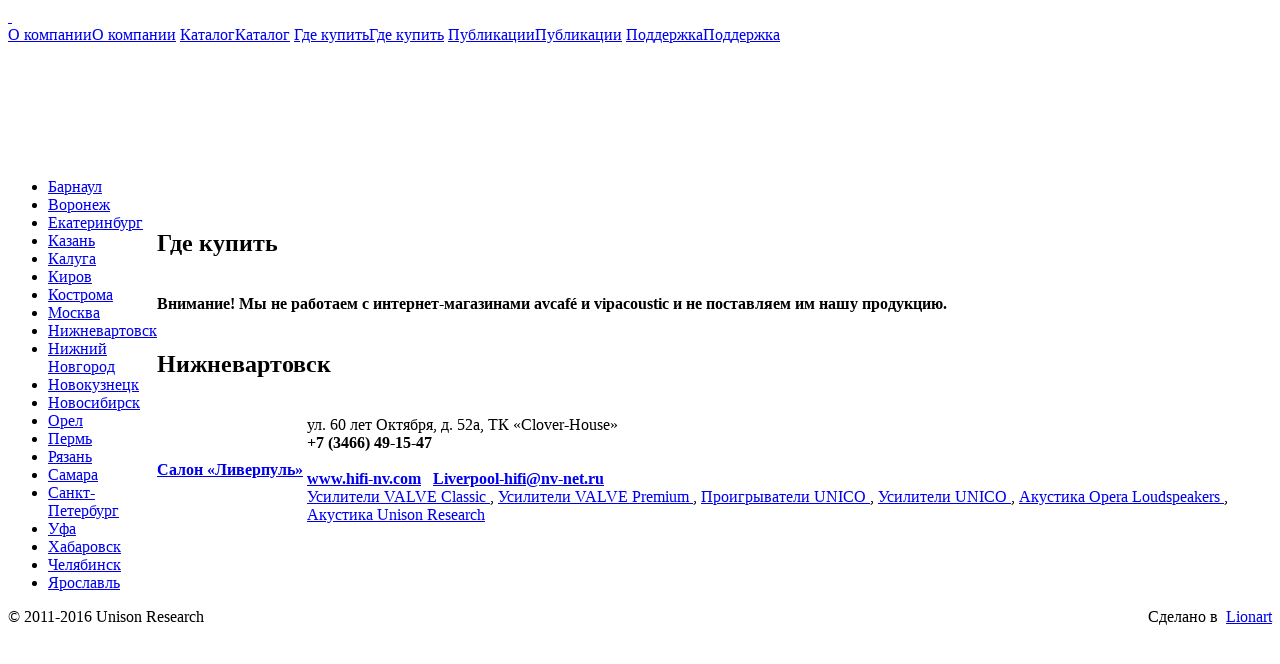

--- FILE ---
content_type: text/html; charset=UTF-8
request_url: https://unison-research.ru/about/where_to_buy/Nizhnevartovsk/
body_size: 2915
content:
<!DOCTYPE html>
<html xmlns="http://www.w3.org/1999/xhtml">
<head>
    <meta http-equiv="Content-Type" content="text/html; charset=UTF-8" />
<meta name="robots" content="index, follow" />
<meta name="keywords" content="1С-Битрикс, CMS, PHP, bitrix, система управления контентом" />
<meta name="description" content="1С-Битрикс: Управление сайтом" />
<link href="/bitrix/js/main/core/css/core.css?1436302800" type="text/css" rel="stylesheet" />
<link href="/bitrix/templates/unison/styles.css?1436302800" type="text/css" rel="stylesheet" />
<link href="/bitrix/templates/unison/template_styles.css?1436302800" type="text/css" rel="stylesheet" />
<script type="text/javascript" src="/bitrix/js/main/core/core.js?1436302800"></script>
<script type="text/javascript">BX.message({'LANGUAGE_ID':'ru','FORMAT_DATE':'DD.MM.YYYY','FORMAT_DATETIME':'DD.MM.YYYY HH:MI:SS','COOKIE_PREFIX':'BITRIX_SM','bitrix_sessid':'4f45e54fefad2738be73f562b465f5ec','SITE_ID':'s1','JS_CORE_LOADING':'Загрузка...','JS_CORE_WINDOW_CLOSE':'Закрыть','JS_CORE_WINDOW_EXPAND':'Развернуть','JS_CORE_WINDOW_NARROW':'Свернуть в окно','JS_CORE_WINDOW_SAVE':'Сохранить','JS_CORE_WINDOW_CANCEL':'Отменить','JS_CORE_H':'ч','JS_CORE_M':'м','JS_CORE_S':'с'})</script>
<script type="text/javascript" src="/bitrix/js/main/core/core_ajax.js?1436302800"></script>
<script type="text/javascript" src="/bitrix/js/main/session.js?1436302800"></script>
<script type="text/javascript">
bxSession.Expand(1440, '4f45e54fefad2738be73f562b465f5ec', false, '9084d31f1b8162c9d274ee55a46fde05');
</script>
    <title>Где купить</title>
    <!--[if IE]><script src="http://html5shiv.googlecode.com/svn/trunk/html5.js"></script><![endif]-->
    <script type="text/javascript" src="/bitrix/templates/unison/js/jquery-1.4.4.min.js"></script>    

    <script src="/bitrix/templates/unison/js/cufon-yui.js" type="text/javascript"></script>
	<script src="/bitrix/templates/unison/js/pdf_500-pdf_500-pdf_500-pdf_500.font.js" type="text/javascript"></script>
	<script type="text/javascript">
		Cufon.replace('#top_menu a'); // Works without a selector engine
	</script>
</head>

<body><div id="panel"></div>
<div id="wrapper">

	<header id="header" style="height: 154px;">
        <div id="header_bottom_shadow">
		  <div id="header_content">
                <a id="main_logo" href="/">&nbsp;</a>           
                <div id="top_menu">
                    
            <a href="/about/">О компании<span>О компании</span></a>
            <a href="/catalog/">Каталог<span>Каталог</span></a>
            <a href="/about/where_to_buy/" class="selected">Где купить<span>Где купить</span></a>
            <a href="/about/publications/">Публикации<span>Публикации</span></a>
            <a href="/about/support/">Поддержка<span>Поддержка</span></a>
                    
                </div>
                          </div>
        </div>
	</header><!-- #header-->

	<section id="middle">

        <table id="container" width="100%" cellpadding="0" cellspacing="0">
            <tr>
                                <td>
                    <aside id="sideLeft">
            			<div id="left_menu">
                            <div id="left_menu_top">
                                <div id="left_menu_content">
                                    
<ul>


	
	        <li>            <a href="/about/where_to_buy/%D0%91%D0%B0%D1%80%D0%BD%D0%B0%D1%83%D0%BB/">
                Барнаул            </a>
        </li>
	
	

	
	        <li>            <a href="/about/where_to_buy/%D0%92%D0%BE%D1%80%D0%BE%D0%BD%D0%B5%D0%B6/">
                Воронеж            </a>
        </li>
	
	

	
	        <li>            <a href="/about/where_to_buy/Ekaterenburg/">
                Екатеринбург            </a>
        </li>
	
	

	
	        <li>            <a href="/about/where_to_buy/kazan/">
                Казань            </a>
        </li>
	
	

	
	        <li>            <a href="/about/where_to_buy/Kaluga/">
                Калуга            </a>
        </li>
	
	

	
	        <li>            <a href="/about/where_to_buy/%D0%9A%D0%B8%D1%80%D0%BE%D0%B2/">
                Киров            </a>
        </li>
	
	

	
	        <li>            <a href="/about/where_to_buy/%D0%9A%D0%BE%D1%81%D1%82%D1%80%D0%BE%D0%BC%D0%B0/">
                Кострома            </a>
        </li>
	
	

	
	        <li>            <a href="/about/where_to_buy/moscow/">
                Москва            </a>
        </li>
	
	

	
	        <li>            <a class="selected" href="/about/where_to_buy/Nizhnevartovsk/">
                Нижневартовск            </a>
        </li>
	
	

	
	        <li>            <a href="/about/where_to_buy/Nizhny+Novgorod/">
                Нижний Новгород            </a>
        </li>
	
	

	
	        <li>            <a href="/about/where_to_buy/%D0%9D%D0%BE%D0%B2%D0%BE%D0%BA%D1%83%D0%B7%D0%BD%D0%B5%D1%86%D0%BA/">
                Новокузнецк            </a>
        </li>
	
	

	
	        <li>            <a href="/about/where_to_buy/Novosibirsk/">
                Новосибирск            </a>
        </li>
	
	

	
	        <li>            <a href="/about/where_to_buy/Orel/">
                Орел            </a>
        </li>
	
	

	
	        <li>            <a href="/about/where_to_buy/Perm/">
                Пермь            </a>
        </li>
	
	

	
	        <li>            <a href="/about/where_to_buy/Ryazan/">
                Рязань            </a>
        </li>
	
	

	
	        <li>            <a href="/about/where_to_buy/Samara/">
                Самара            </a>
        </li>
	
	

	
	        <li>            <a href="/about/where_to_buy/sankt-peretburg/">
                Санкт-Петербург            </a>
        </li>
	
	

	
	        <li>            <a href="/about/where_to_buy/Ufa/">
                Уфа            </a>
        </li>
	
	

	
	        <li>            <a href="/about/where_to_buy/%D0%A5%D0%B0%D0%B1%D0%B0%D1%80%D0%BE%D0%B2%D1%81%D0%BA/">
                Хабаровск            </a>
        </li>
	
	

	
	        <li>            <a href="/about/where_to_buy/Chelyabinsk/">
                Челябинск             </a>
        </li>
	
	

	
	        <li>            <a href="/about/where_to_buy/%D0%AF%D1%80%D0%BE%D1%81%D0%BB%D0%B0%D0%B2%D0%BB%D1%8C/">
                Ярославль            </a>
        </li>
	
	


</ul>
 
                                </div>
                            </div>
                        </div>
            		</aside><!-- #sideRight -->                
                </td>  
                          
                <td width="100%">
        			                        <div id="left_block_big">
                            <div id="left_block_big_top">
                                <div id="left_block_big_content">
                                        <h1>Где купить</h1>          <br />

<strong>Внимание! Мы не работаем с интернет-магазинами avcaf&#233; и vipacoustic и не поставляем им нашу продукцию.</strong><br />

<br />
<h2>Нижневартовск<strong></strong></h2>
<table cellspacing="0" cellpadding="0" class="news">
    <tbody><tr><td colspan="2" class="first">&nbsp;</td></tr>
				        <tr id="bx_2647885750_294">
            <th style="text-align: left;width: 150px;">
                                <a href="http://www.hifi-nv.com">
                                <u>Салон «Ливерпуль»</u>
                                </a>
                            </th>
            <td>
                ул. 60 лет Октября, д. 52а, ТК «Clover-House»<br />
                <strong>+7 (3466) 49-15-47</strong><br /><br />

                
                


	                	                	<strong><a href="http://www.hifi-nv.com">www.hifi-nv.com</a>
	                                </strong>&nbsp;
                <strong>
                                        	<a href="mailto:Liverpool-hifi@nv-net.ru">Liverpool-hifi@nv-net.ru</a>
                                    </strong><br />
				<!--<pre>
									</pre>-->
				                                                    <a href="/catalog/classic/">
                    Усилители VALVE Classic                    </a>
                ,                     <a href="/catalog/premium/">
                    Усилители VALVE Premium                    </a>
                ,                     <a href="/catalog/proigrivateli/">
                    Проигрыватели UNICO                    </a>
                ,                     <a href="/catalog/usiliteli/">
                    Усилители UNICO                    </a>
                ,                     <a href="/catalog/opera/">
                    Акустика Opera Loudspeakers                    </a>
                ,                     <a href="/catalog/unison-research/">
                    Акустика Unison Research                    </a>
                				            </td>
        </tr>
		        <tr><td colspan="2" class="last">&nbsp;</td></tr>
</tbody></table>
	<br />  
                            </div>
                        </div>
                    </div>
                </td>
                            </tr>
        </table>	

	</section><!-- #middle-->

</div><!-- #wrapper -->

<footer id="footer">
    <div id="footer_content">
        ﻿<span>© 2011-2016 Unison Research</span>&nbsp;&nbsp;&nbsp;
    
        
         <a style="float: right;" href="http://lionart.ru/" target="_blank">Lionart</a>
         <span style="float: right;">Сделано в &nbsp;</span>
    </div>
</footer><!-- #footer -->
</body>
</html>